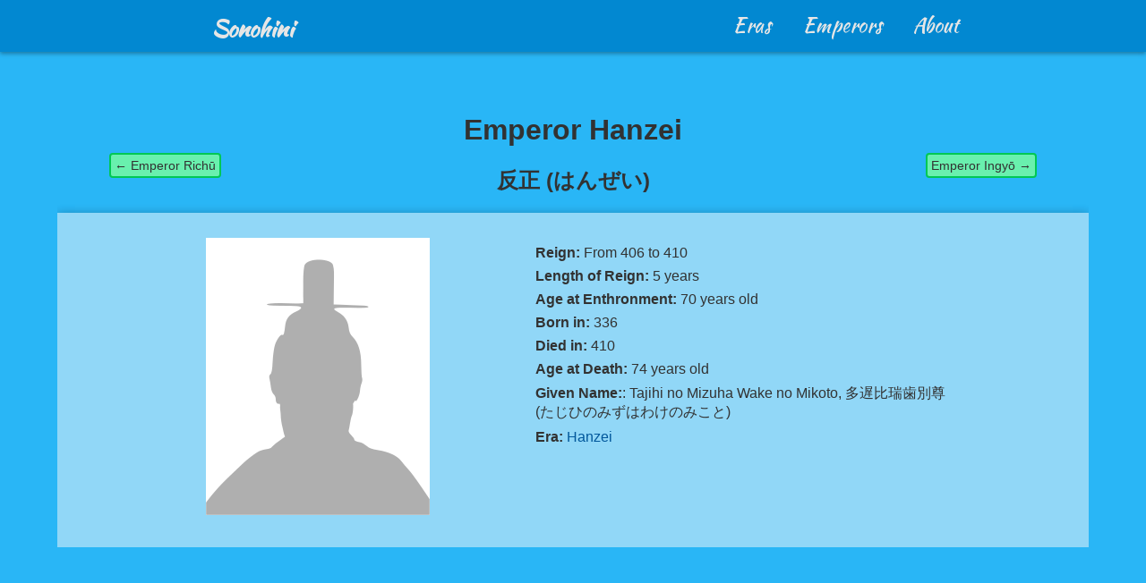

--- FILE ---
content_type: text/html; charset=UTF-8
request_url: https://sonohini.com/emperors/Hanzei_%E5%8F%8D%E6%AD%A3
body_size: 3877
content:
    <!DOCTYPE html>
<html class="no-js">
	<head>
				<meta charset="UTF-8">
		<meta name="viewport" content="width=device-width, initial-scale=1, maximum-scale=1"> 
		<meta name="language" content="English"> 

			<meta name="description" content="Information about Emperor Hanzei">

		<!-- Google Analytics -->
		<script>
			(function(i,s,o,g,r,a,m){i['GoogleAnalyticsObject']=r;i[r]=i[r]||function(){
			(i[r].q=i[r].q||[]).push(arguments)},i[r].l=1*new Date();a=s.createElement(o),
			m=s.getElementsByTagName(o)[0];a.async=1;a.src=g;m.parentNode.insertBefore(a,m)
			})(window,document,'script','//www.google-analytics.com/analytics.js','ga');

			ga('create', 'UA-63123825-1', 'auto');
			ga('send', 'pageview');
		</script>

		<title>
				Sonohini - Emperor Hanzei, 反正天皇
		</title>
		
		<link href='//fonts.googleapis.com/css?family=Didact+Gothic%7CKaushan+Script' rel='stylesheet' type='text/css'>
		<link rel="stylesheet" href="/build/output/final-aa91c0151d.css">
		<!--[if lte IE 7]><link rel="stylesheet" href="/css/iesupport.css"><![endif]-->

		<script src="/js/modernizr.js" type="text/javascript"></script>
		
		<noscript><style> .jsonly { display: none } </style></noscript>

			<style>
		body, html {
			height: 100%;
		}
	</style>
	</head>

	<body>
		<div class="wrapper">
			<header>
				<div class="nav clearfix">
	<ul class="clearfix">
		<li><a href="/" title="Sonohini - Home" id="navLogo"><b>Sonohini</b></a><li>
		<li><a href="/about" title="About this site" class="navItem">About</a></li>
		<li><a href="/emperors" title="Browse through all Japanese emperors" class="navItem">Emperors</a></li>
		<li><a href="/eras" title="Browse through all Japanese Eras" class="navItem">Eras</a></li>
	</ul>
	<a href="#" id="pull"><a href="/" id="topLink">Sonohini</a></a>
</div>
			</header>

			<div id="content">
					<div class="pageContainer">
		<h1 class="standardFont">Emperor Hanzei</h1>
		<h2><span lang="ja">反正</span> (<span lang="ja">はんぜい</span>)</h2>

		<div class="showButtons">
							<a href="/emperors/Richū_履中" class="button mediumBtn greenBtn previous">&#8592; <span class="showButtonName">Emperor Richū</span></a>
			
							<a href="/emperors/Ingyō_允恭" class="button mediumBtn greenBtn next"><span class="showButtonName">Emperor Ingyō</span> &#8594;</a>
					</div>

		<div class="clear"></div>
		
		<div class="contentWrapper showContent">
			<div class="showTop">
				<div class="emperorImage">
					<img src="/image/placeholder.png" alt="Emperor placeholder image">
				</div>
				<div class="emperorContentItems">
					<div class="showContent"><b>Reign:</b> From 406 to 410</div>
					<div class="showContent"><b>Length of Reign:</b> 5 years</div>
					<div class="showContent"><b>Age at Enthronment:</b> 70 years old</div>
					<div class="showContent"><b>Born in:</b> 336</div>
											<div class="showContent"><b>Died in:</b> 410</div>
						<div class="showContent"><b>Age at Death:</b> 74 years old</div>
										<div class="showContent"><b>Given Name:</b>: Tajihi no Mizuha Wake no Mikoto, <span lang="ja">多遅比瑞歯別尊</span> (<span lang="ja">たじひのみずはわけのみこと</span>)</div>
										<div class="showContent">
						<b>Era: </b>
																											<a href="/eras/Hanzei_反正天皇">Hanzei</a>
															
																		</div>
				</div>
			</div>

			<div class="clear"></div>
		</div>
	</div>			</div>
		</div>
		
			<div id="footer">
				<ul>		
	<li class="footer_left"><abbr title="Copyright">&copy;</abbr> 2026 Zach Leigh</li>
	<li class="footer_left">|</li>
	<li class="footer_left"><a href="/contact">Contact</a></li>
	<li class="footer_right">Made in Fukuoka, Japan</li>
</ul>				</div>
			
		<!--[if gte IE 10]><!-->
				<script type="text/javascript" src="/output/general.js"></script>
		<!--<![endif]>-->

				
	</body>
</html>


--- FILE ---
content_type: text/css
request_url: https://sonohini.com/build/output/final-aa91c0151d.css
body_size: 6349
content:
/*! normalize.css v3.0.2 | MIT License | git.io/normalize */img,legend{border:0}html{font-family:sans-serif;-ms-text-size-adjust:100%;-webkit-text-size-adjust:100%;overflow-y:scroll;overflow-x:hidden}article,aside,details,figcaption,figure,footer,header,hgroup,main,menu,nav,section,summary{display:block}audio,canvas,progress,video{display:inline-block;vertical-align:baseline}audio:not([controls]){display:none;height:0}[hidden],template{display:none}a{background-color:transparent;color:#01579b}a:active,a:hover{outline:0}abbr[title]{border-bottom:1px dotted}b,optgroup,strong{font-weight:700}dfn{font-style:italic}h1{font-size:2em;margin:.67em 0;font-family:"Didact Gothic",sans-serif}mark{background:#ff0;color:#000}small{font-size:80%}sub,sup{font-size:75%;line-height:0;position:relative;vertical-align:baseline}sup{top:-.5em}sub{bottom:-.25em}svg:not(:root){overflow:hidden}figure{margin:1em 40px}hr{-moz-box-sizing:content-box;box-sizing:content-box;height:0}pre,textarea{overflow:auto}code,kbd,pre,samp{font-family:monospace,monospace;font-size:1em}button,input,optgroup,select,textarea{color:inherit;font:inherit;margin:0}button{overflow:visible}button,select{text-transform:none} input[type=reset],button,html input[type=button],input[type=submit]{-webkit-appearance:button;cursor:pointer}button[disabled],html input[disabled]{cursor:default}button::-moz-focus-inner,input::-moz-focus-inner{border:0;padding:0}input{line-height:normal}input[type=checkbox],input[type=radio]{box-sizing:border-box;padding:0}input[type=number]::-webkit-inner-spin-button,input[type=number]::-webkit-outer-spin-button{height:auto}input[type=search]{-webkit-appearance:textfield;-moz-box-sizing:content-box;-webkit-box-sizing:content-box;box-sizing:content-box}input[type=search]::-webkit-search-cancel-button,input[type=search]::-webkit-search-decoration{-webkit-appearance:none}fieldset{border:1px solid silver;margin:0 2px;padding:.35em .625em .75em}legend{padding:0}.alignCenter,.pageContainer{text-align:center}.button,.nav a,.noJavaLink,a{text-decoration:none}.accordionTile,.button,.icon,.noJavaLink{cursor:pointer}.doubleList,.nav li{list-style-type:none}.clear,.clearfix:after{clear:both}body,html{max-height:100%}body{height:100%;margin:0;padding:0;color:#323232;background-color:#29b6f6}a:hover{color:#0288d1}.wrapper{min-height:100%;background:0 0;overflow:auto}.content{overflow:auto;margin-bottom:3em}.pageContainer{position:relative;overflow:hidden;width:70%;min-height:100%;margin:48px auto}.contentWrapper{height:100%;overflow:hidden;padding:32px 0;background-color:#fafafa;box-shadow:0 3px 12px rgba(0,0,0,.23),0 3px 12px rgba(0,0,0,.16);background-color:rgba(250,250,250,.5)}.nav,.periodTile,.popupTop,.searchTile{box-shadow:0 1.5px 4px rgba(0,0,0,.24),0 1.5px 6px rgba(0,0,0,.12)}abbr[title],acronym[title]{border-bottom-width:0}:lang(ja){font-family:"ヒラギノ角ゴ Pro W3","Hiragino Kaku Gothic Pro",Osaka,"メイリオ",Meiryo,"ＭＳ Ｐゴシック","MS PGothic",sans-serif}.standardFont{font-family:sans-serif}.brand,.nav,.popupHeader{font-family:"Kaushan Script",cursive}.footnote{font-size:.8em}.standardForm{font-size:1.2em;border:2px solid #646464;border-radius:4px}table{border-collapse:collapse;border-spacing:0;text-align:left;margin:1em auto}table,td,th{border:1px solid #646464}td,th{padding:5px 16px}.tTitle:hover,tr{background-color:#fafafa}tr:hover{background-color:#b3e5fc}th{font-weight:400}.alternate{background-color:#e6e6e6}.highlight{background-color:#00c853}.highlight:hover{background-color:#c8c8c8}.tableLabel{font-size:1.2em;margin:10px auto 0}.doubleList{-webkit-columns:2;-moz-columns:2;columns:2}@media only screen and (max-width:1300px),screen and (max-height:800px),screen and (max-aspect-ratio:700/475){.pageContainer{width:90%}}@media only screen and (max-width:800px),screen and (max-height:600px){.doubleList{-webkit-columns:1;-moz-columns:1;columns:1}.pageContainer{width:90%;margin:10px auto 48px;text-align:center}.contentWrapper{padding:15px 0}table.responsiveTable{border:0;width:90%}table.responsiveTable .thead{margin:0}table.responsiveTable .tableHeader{display:none}table.responsiveTable tr{margin-bottom:10px;display:block}table.responsiveTable td{display:block;text-align:right;font-size:13px;border-top:none;border-bottom:none}table.responsiveTable .firstRow,table.responsiveTable td:first-child{border-top:1px solid #323232}table.responsiveTable td:last-child{border-bottom:1px solid #323232}table.responsiveTable td:before{content:attr(data-label);float:left;text-transform:uppercase;font-weight:700}table.responsiveTable .hiddenRow{display:none}table.responsiveTable .alternate,table.responsiveTable tr:hover{background-color:#fafafa}}.button{margin:5px;border-radius:4px;padding:5px;transition:.3s;display:inline-block}.icon_middle,.icon_top{transition:fill 300ms ease}.smallBtn{font-size:.7em;padding:2px}.mediumBtn{font-size:.9em;padding:4px}.standardBtn{background-color:#fafafa;border:2px solid #646464}.standardBtn:hover{background-color:#646464;color:#fafafa}.blueBtn{background-color:#29b6f6;border:2px solid #0288d1}.blueBtn:hover{background-color:#0288d1;color:#fafafa}.greenBtn{background-color:#69f0ae;border:2px solid #00c853}.greenBtn:hover{background-color:#00c853;color:#fafafa}.unactiveButton:hover{background-color:#fafafa;border:2px solid #646464;color:#323232}.select{margin:1px;padding:1px;border:2px solid #646464}.icon{width:24px;height:24px;z-index:20}.icon_top{fill:#fafafa}.icon_bottom,.icon_middle{fill:#646464}.icon:hover .icon_middle{fill:#fafafa}.icon:hover .icon_top{fill:#646464}.popup{background:#fafafa;border-radius:10px;width:40%}.popupTop{height:40px;width:100%;z-index:15;background-color:#0288d1;border-radius:10px 10px 0 0}.popupHeader{font-size:1.5em;padding:2px 0 2px 15px;color:#e6e6e6}.popupTitle{font-weight:700;font-size:1.2em;margin:6px 0 22px}.popupSectionTitle{margin:0;font-weight:700}.popup .close{position:absolute;top:8px;right:10px}.popup .content{max-height:30%;padding:15px 20px 20px;overflow:auto}.overlay{position:fixed;top:0;bottom:0;left:0;right:0;background:#000;background:rgba(0,0,0,.7);transition:opacity 500ms;visibility:hidden;opacity:0;z-index:99}.overlay:target{visibility:visible;opacity:1;filter:alpha(opacity=55);-ms-filter:"progid:DXImageTransform.Microsoft.Alpha(opacity=55)"}@media only screen and (max-width:1300px),screen and (max-height:800px),screen and (max-aspect-ratio:700/475){.popup{width:70%}.overlay{overflow:auto}}.accordion,.contentTile{overflow:hidden}.accordionSection{position:relative}.accordionContent{transition:all ease-in-out .6s;display:none;height:auto;margin:auto;width:100%}.responseContainer,.searchTile,.searchTile a{transition:all linear .2s}.responseContainer{position:relative;overflow:hidden;z-index:0;border:1px solid #646464;border-radius:4px;background-color:rgba(250,250,250,.6)}#pullDown h3 span,.activeTile,.nav a,.noJavaLink,.searchTile,.tileWrapper{border-radius:4px}.responseContainer p{margin:0}.responseContainer:hover{background-color:rgba(33,33,33,.5);color:#fafafa}.responseContainer:hover a{color:#29b6f6}.searchTile{width:80%;text-align:left;margin:0 48px 16px 32px;z-index:0;background-repeat:no-repeat}.activeTile a:hover,.searchTile a:hover{transition:all linear 0}.activeTile{width:90%;color:#fafafa}.activeTile>div{background-color:rgba(33,33,33,.6)}.activeTile a{color:#81d4fa}.activeTile a:hover{color:#29b6f6}.left{float:left;margin:-10px 10px 10px;max-width:50%}.title{font-size:1.2em;margin:20px 0}.period{float:right;top:7%;margin:10px;font-size:1.5em;max-width:50%}.period p:nth-child(1){position:absolute;top:68%;right:10px}.periodCount3 p:nth-child(2){position:absolute;top:43%;right:10px}.periodCount3 p:nth-child(1){position:absolute;top:80%;right:10px}.eraBox{padding:0 16px 16px;margin:0 16px 16px}.topLink{position:relative;z-index:100}.noJavaLink{position:absolute;width:100%;height:100%;top:0;left:0;z-index:10;background-color:#fafafa;opacity:0;filter:alpha(opacity=0)}.active .noJavaLink{pointer-events:none;cursor:default}.Heisei{background-image:url(/image/heisei1.jpg);background-position:-20px -90px}.Shōwa,.Taishō{background-position:0 -10px}.Shōwa{background-image:url(/image/showa2.jpg)}.Taishō{background-image:url(/image/taisho1.jpg)}.Meiji{background-image:url(/image/meiji1.jpg);background-position:-50px -75px}.EdoMeiji{background-image:url(/image/edomeiji2.jpg);background-position:-400px -500px}.Edo{background-image:url(/image/edo1.jpg);background-position:-50px -75px}.Azuchi–MomoyamaEdo{background-image:url(/image/azuchi-momoyamaedo1.jpg);background-position:-100px -400px}.Azuchi–Momoyama{background-image:url(/image/azuchi-momoyama1.jpg);background-position:0 -75px}.MuromachiAzuchi–Momoyama{background-image:url(/image/muromachiazuchi-momoyama1.jpg);background-position:-70px -80px}.Muromachi{background-image:url(/image/muromachi2.jpg);background-position:0 -60px}.KamakuraKenmu-Restoration,.KamakuraKenmu-RestorationMuromachi,.Kenmu-RestorationMuromachi{background-image:url(/image/kamakurakenmu-restorationmuromachi1.jpg);background-position:-150px -170px}.Kenmu-Restoration{background-image:url(/image/kenmu-restoration1.jpg);background-position:-100px -100px}.Kamakura{background-image:url(/image/kamakura1.jpg);background-position:-10px -170px}.HeianKamakura{background-image:url(/image/heiankamakura1.jpg);background-position:0 -170px}.Heian{background-image:url(/image/heian1.jpg);background-position:-20px -260px}.NaraHeian{background-image:url(/image/naraheian1.jpg);background-position:-40px -280px}.Nara{background-image:url(/image/nara1.jpg);background-position:-100px -300px}.AsukaNara{background-image:url(/image/asukanara1.jpg);background-position:-140px -240px}.Asuka{background-image:url(/image/asuka1.jpg);background-position:0 -150px}.KofunAsuka{background-image:url(/image/kofunasuka1.jpg);background-position:-20px -280px}.Kofun{background-image:url(/image/kofun1.jpg);background-position:0 -250px}.YayoiKofun{background-image:url(/image/yayoikofun1.jpg);background-position:-60px -170px}.JōmonYayoi,.Yayoi{background-position:-100px -150px}.Yayoi{background-image:url(/image/yayoi1.jpg)}.JōmonYayoi{background-image:url(/image/jomonyayoi1.jpg)}.Jōmon{background-image:url(/image/jomon1.jpg);background-position:-60px -300px}@media only screen and (max-width:1500px){.searchTile{margin-right:5px;width:85%}.activeTile{width:95%}}@media only screen and (max-width:1300px),screen and (max-height:800px),screen and (max-aspect-ratio:700/475){.response{margin-left:16px}.searchTile{background-size:cover}.Heisei{background-position:0 -90px}.Shōwa,.Taishō{background-position:0 -10px}.Meiji{background-position:0 -75px}.EdoMeiji{background-position:0 -70px}.Edo{background-position:0 -10px}.Azuchi–MomoyamaEdo{background-position:0 -250px}.Azuchi–Momoyama{background-position:0 -75px}.MuromachiAzuchi–Momoyama{background-position:0 -50px}.KamakuraKenmu-Restoration,.KamakuraKenmu-RestorationMuromachi,.Kenmu-RestorationMuromachi,.Muromachi{background-position:0 -10px}.Kenmu-Restoration{background-position:0 -100px}.Kamakura{background-position:-1px 0}.HeianKamakura{background-position:0 -170px}.Heian{background-position:0 -70px}.NaraHeian{background-position:0 -190px}.Nara{background-position:0 -200px}.AsukaNara{background-position:0 -130px}.Asuka{background-position:0 -150px}.Kofun,.KofunAsuka{background-position:0 -250px}.YayoiKofun{background-position:0 -120px}.Yayoi{background-position:0 -150px}.Jōmon,.JōmonYayoi{background-position:0 -100px}}@media only screen and (max-width:800px){.searchTile{width:95%;margin:10px auto;font-size:.9em}.activeTile{width:95%;background-color:rgba(33,33,33,.5);color:#fafafa}.title{font-size:1.1em}.period{display:none}.left{max-width:100%}.responseContainer:hover{background-color:rgba(250,250,250,.6);color:#323232}}#footer{width:100%;margin:-40px auto auto;height:40px;line-height:30px;position:relative;font-size:.9em;bottom:0;z-index:10;background-color:rgba(200,200,200,.5)}#footer li{text-align:center;display:inline}.aboutContents ul,.aboutSection p{text-align:left}#footer ul{padding-left:15%;padding-right:15%}ul .footer_left{float:left;margin-right:1em}.navItem,ul .footer_right{float:right}@media only screen and (max-width:1300px),screen and (max-height:800px){#footer{position:relative;width:100%;height:2em;line-height:1em;margin-top:-1em;font-size:.7em;background:0 0;bottom:0}#footer ul{padding:0 1em 1em}}.nav{width:100%;display:table;background:#0288d1}.nav ul{margin:0 15%;padding-top:.4em}.nav li{display:inline}.nav a{transition:.3s;display:inline-block;padding:0 2%;height:2em;line-height:2em;font-size:1.4em;color:#e6e6e6}#topLink{display:none}.navItem:active,.navItem:hover{background:#01579b;color:#fafafa}.nav #navLogo{float:left;padding:0 .5%;margin:0;font-size:1.6em;color:#e6e6e6}#navLogo:active,#navLogo:hover,.periodTile,.thead{color:#fafafa}.clearfix:after,.clearfix:before{content:" ";display:table}#accordionToggle,#pull,.no-js .toggleBtn{display:none}@media only screen and (max-width:800px){#pull,.nav{width:100%}.nav{border-bottom:0;display:inline-block}#topLink{display:inline;padding-left:5%}#navLogo,.nav ul{display:none}.nav ul{height:auto;padding:0;margin:0 5%}#pull{display:inline;margin:auto;padding:0 0 0 5%}.nav a#pull::after{content:"Menu"}.nav a#pull{float:right;width:50px;height:100%;display:inline-block;padding-right:10%}.nav li{display:table;float:none}.nav a{padding-left:5px;padding-right:5px}}.aboutSection{margin:60px auto}.aboutContents{width:60%;margin:auto}ul li{margin-top:5px}.aboutSection{width:70%}.aboutSection p{text-indent:50px;line-height:150%}.aboutSources li{text-align:left;margin-left:50px}@media only screen and (max-width:800px),screen and (max-height:600px){.aboutContents,.aboutSection{width:90%}.aboutSection p{text-indent:20px}.aboutSources li{margin-left:0}}.adminWrapper{width:90%}.toggleContainer{position:absolute;top:80px;width:100%;margin:auto;text-align:right}.contentTile,.periodTileContent,.tileWrapper{position:relative}.toggleBtn{margin-right:10%}.no-js .allAccordion{display:none;visibility:hidden}.tileWrapper{width:80%;margin:auto}.periodTile{margin:5px auto 0;border:1px solid #323232;border-radius:4px;height:90px;background-color:#4b4b4b;background-color:rgba(33,33,33,.6)}.periodTitle{text-align:left;font-size:1.8em;margin:10px 25px 5px}.periodDate,.periodName{margin:5px 25px 10px}.periodName{float:left;font-size:1.2em}.contentNumber,.periodDate{float:right;font-size:1.2em}.contentTile{text-align:left;width:75%;height:100%;border:1px solid #646464;border-radius:4px;margin:10px auto 5px;background-color:#e6e6e6;background-color:rgba(250,250,250,.6)}.thead,.thead th{border:0}.contentNumber{margin:10px 10px 0 0}.contentTitle{margin:10px 0 5px 40px;font-size:1.4em}.contentName{float:left;margin:0 0 10px 40px;font-size:1.1em}.contentDate{float:right;margin:0 4% 10px;font-size:1.1em}.thead{padding:0;text-align:left;background-color:#646464;background-color:rgba(33,33,33,.5)}.thead:hover{background-color:rgba(33,33,33,.5)}.tablePeriodTitle{font-size:1.8em;padding:10px 20px}.tablePeriodNameDate{width:100%;font-size:1.2em;padding:10px 20px}.tablePeriodName{float:left}.tablePeriodDate{float:right}@media only screen and (max-width:1300px),screen and (max-height:800px),screen and (max-aspect-ratio:700/475){.toggleBtn{margin-right:5%}.tileWrapper{width:92%;margin:auto}.periodTile{height:100px}.periodTitle{font-size:1.6em;margin:15px 20px}.periodDate,.periodName{font-size:1em;margin:0 20px}.contentTile{width:87%}.contentNumber{font-size:1.1em}.contentTitle{font-size:1.4em;margin-left:30px}.contentName{font-size:1em;margin-left:30px}.contentDate{font-size:1em;margin-right:1%}}@media only screen and (max-width:800px),screen and (max-height:600px){.toggleContainer{position:static;width:100%;margin:auto;text-align:right}.contentDate,.contentName,.contentTitle,.periodDate,.periodName{float:none;position:relative;text-align:left}.toggleBtn{margin-right:5%}.subHeader{margin:0}.periodTile{height:100%}.periodTitle{font-size:1.4em;margin:10px 10px 10px 15px}.periodName{margin:0 0 5px 15px}.periodDate{margin:0 0 10px 15px}.contentNumber{margin:5px 5px 0 0}.contentTitle{font-size:1.1em;margin:5px 0 5px 10px}.contentDate,.contentName{font-size:.9em;margin:0 0 5px 10px}.tablePeriodTitle{font-size:1.2em;padding-bottom:0}.tablePeriodName{display:block;width:100%;font-size:1em}.tablePeriodDate{display:block;width:100%;font-size:.8em}.tableNumber{text-align:right}table.responsiveTable .thead:hover{background-color:rgba(33,33,33,.5)}}.contactWrapper{display:inline-block;margin:auto;text-align:center;width:auto}.contactWrapper input{margin:0;display:inline}.contactWrapper .standardForm{width:600px}.formGroup{margin:10px 0;width:auto}.formGroup .button,.formGroup label{display:block;text-align:left}.homeRight,.search h2{text-align:center}.errors{color:#d32f2f}.noLink{color:#323232}@media only screen and (max-width:800px),screen and (max-height:600px){.contactWrapper{width:90%}.contactWrapper .standardForm{width:100%}}.home{position:fixed;margin-left:5%;float:left;width:50%;height:100%;z-index:0;background-image:url(/image/torii.svg);background-repeat:no-repeat;background-size:contain;background-position:center}.homeRight{position:relative;margin-top:18%;left:80%;z-index:10}.logo{display:none}.brand{font-size:2.5em;margin-bottom:10px}.headline{margin:0 auto 14px;font-family:"Didact Gothic",sans-serif;font-size:3.5em}.mainForm{margin:0 auto;width:70%}#errors{margin-top:6px;min-height:1em;vertical-align:center;font-size:.9em;font-weight:700;color:#d32f2f}input{display:block;margin:16px auto auto}form .submit{margin-top:8px}.formInput{display:inline-block;width:20em}.inputContainer>*{vertical-align:top}#pullDown{display:none}#pullDown h3{width:60%;border-bottom:1px solid #323232;line-height:.1em;margin:16px auto 32px;padding-top:16px;font-family:"Kaushan Script",cursive}#pullDown h3 span{border:1px solid #323232;padding:0 10px;background-color:#29b6f6}#pullDownSubmit{display:none;margin-top:16px}.steps{pointer-events:auto}#step2,#step3,#step4{margin:0;visibility:hidden;display:none}.steps select{margin-top:16px}select{width:8em}::-webkit-input-placeholder{font-size:.8em;padding:2px 0 0 4px}:-moz-placeholder{font-size:.8em;padding:2px 0 0 4px}::-moz-placeholder{font-size:.8em;padding:2px 0 0 4px}:-ms-input-placeholder{font-size:.8em;padding:2px 0 0 4px}.cloudToggle{position:fixed;width:100%;margin:5px;bottom:40px}.cloudToggle span{height:30px;vertical-align:sub;margin-right:5px}.helpPopup{position:absolute;display:inline-block;margin-left:16px;margin-top:1.1em}.popup{position:relative;margin:100px auto;padding-bottom:0}.popup ul{margin-top:4px}@media only screen and (max-width:1300px),screen and (max-height:800px),screen and (max-aspect-ratio:700/475){.home{margin:auto;width:100%;height:100%;z-index:0}.homeRight{position:relative;height:80%;width:90%;padding-top:32px;margin:32px auto;left:0;z-index:10;text-align:center;box-shadow:0 3px 12px rgba(0,0,0,.23),0 3px 12px rgba(0,0,0,.16);background-color:rgba(250,250,250,.5)}.inputContainer{width:100%;max-width:500px;margin:auto}.brand{font-size:1.5em}.headline{font-size:2.5em}.steps{margin:0}.clouds{z-index:0}.cloudToggle{z-index:20;padding:0 0 2% 6%}}.cloud1,.cloud10,.cloud11,.cloud12,.cloud2,.cloud3,.cloud4,.cloud5,.cloud6,.cloud7,.cloud8,.cloud9{z-index:0}.answer,.info,.info table{box-shadow:0 1.5px 4px rgba(0,0,0,.24),0 1.5px 6px rgba(0,0,0,.12)}@media only screen and (max-width:800px),screen and (max-height:600px){.home{position:relative;margin:auto;width:100%;height:100%;z-index:0;background:0 0}.logo{display:inline}.brand{padding-right:10px;margin-top:5px}.homeRight{width:90%;height:90%;padding-top:32px;padding-bottom:80px;margin:16px auto}.formInput{width:80%;margin:auto}.helpPopup{position:absolute;margin-top:1px}.doubleList{padding-left:5px}#step3,#step4{margin:auto}.cloudToggle,.clouds svg{display:none}}.searchResponse,.showTop{position:relative}.searchInfo h1{height:100%;padding-bottom:8px}.searchInfo{margin-bottom:32px}.answer{display:inline-block;padding:10px;margin:auto;background-color:#00c853}.searchLeft{width:50%;float:left}.searchRight{width:50%;float:right}.visual{transition:all linear .2s;-webkit-transition:all linear .2s}.activeVisual{opacity:1;display:block;min-height:800px;height:100%}.inactiveVisual,.no-cssanimations .cloud10,.no-cssanimations .cloud11,.no-cssanimations .cloud12,.no-cssanimations .cloud5,.no-cssanimations .cloud6,.no-cssanimations .cloud7,.no-cssanimations .cloud8,.no-cssanimations .cloud9,.no-inlinesvg .cloud1,.no-inlinesvg .cloud2,.no-inlinesvg .cloud3,.no-inlinesvg .cloud4{display:none}.inactiveVisual{opacity:0;min-height:800px}.info{margin:0 32px;border-radius:4px;border:1px solid #646464;background-color:#e6e6e6;background-color:rgba(250,250,250,.5)}.info table{background-color:#fafafa}.periodVisualItem{width:90%;padding:5px;margin:10px auto;border:1px solid #646464;border-radius:4px;background-color:#e6e6e6}@media only screen and (max-width:1500px){.searchContainer{width:95%}.searchLeft{margin-left:-16px;width:55%}.searchRight{width:45%}.info{margin-right:16px;margin-left:5px}}@media only screen and (max-width:800px),screen and (max-height:600px){.searchRight{display:none}.searchLeft{width:100%;margin:auto;padding:0}.searchTitle h4{margin:20px 0 5px}.info,.searchTile{margin:0 auto 10px}.info{width:95%}}.showContent{padding-top:.5em}.showTop{margin:20px 10%}.emperorImage{float:left;width:45%;margin-right:5px}.emperorContentItems{float:left;text-align:left;width:45%;margin-left:5px;word-wrap:break-word}.emperorContentItems img{float:left;margin:20px 20px 20px 100px}.showButtons{position:absolute;width:100%;top:60px}.previous{float:left;margin-left:10%;color:#323232}.next{float:right;margin-right:10%;color:#323232}@media only screen and (max-width:1300px),screen and (max-height:800px),screen and (max-aspect-ratio:700/475){.showTop{position:relative;margin:20px 5%}.previous{margin-left:5%}.next{margin-right:5%}}@media only screen and (max-width:800px),screen and (max-height:600px){.emperorImage{float:none;width:100%;margin:auto}.emperorContentItems{float:none;text-align:left;width:100%;margin:auto 5%}.showButtonName{display:none}.previous{margin-left:0}.next{margin-right:0}}.clouds{position:fixed}.clouds svg{fill:#fafafa}.cloud1{position:absolute;-webkit-animation:drift1 220s forwards;animation:drift1 220s forwards;-webkit-animation-timing-function:linear;animation-timing-function:linear;-webkit-animation-play-state:running;animation-play-state:running}@-webkit-keyframes drift1{from{-webkit-transform:translate(800px,40px);transform:translate(800px,40px)}to{-webkit-transform:translate(-1000px,40px);transform:translate(-1000px,40px)}}@keyframes drift1{from{-webkit-transform:translate(800px,40px);transform:translate(800px,40px)}to{-webkit-transform:translate(-1000px,40px);transform:translate(-1000px,40px)}}.no-cssanimations .cloud1{position:fixed;left:800px;top:100px}.cloud2{position:absolute;-webkit-animation:drift2 140s forwards;animation:drift2 140s forwards;-webkit-animation-timing-function:linear;animation-timing-function:linear;-webkit-animation-play-state:running;animation-play-state:running}@-webkit-keyframes drift2{from{-webkit-transform:translate(50px,250px);transform:translate(50px,250px)}to{-webkit-transform:translate(-1000px,250px);transform:translate(-1000px,250px)}}@keyframes drift2{from{-webkit-transform:translate(50px,250px);transform:translate(50px,250px)}to{-webkit-transform:translate(-1000px,250px);transform:translate(-1000px,250px)}}.no-cssanimations .cloud2{position:fixed;left:50px;top:250px}.cloud3{position:absolute;-webkit-animation:drift3 300s forwards;animation:drift3 300s forwards;-webkit-animation-timing-function:linear;animation-timing-function:linear;-webkit-animation-play-state:running;animation-play-state:running}@-webkit-keyframes drift3{from{-webkit-transform:translate(1600px,350px);transform:translate(1600px,350px)}to{-webkit-transform:translate(-1000px,350px);transform:translate(-1000px,350px)}}@keyframes drift3{from{-webkit-transform:translate(1600px,350px);transform:translate(1600px,350px)}to{-webkit-transform:translate(-1000px,350px);transform:translate(-1000px,350px)}}.no-cssanimations .cloud3{position:fixed;left:1600px;top:350px}.cloud4{position:absolute;-webkit-animation:drift4 250s forwards;animation:drift4 250s forwards;-webkit-animation-timing-function:linear;animation-timing-function:linear;-webkit-animation-play-state:running;animation-play-state:running}@-webkit-keyframes drift4{from{-webkit-transform:translate(700px,500px);transform:translate(700px,500px)}to{-webkit-transform:translate(-1000px,500px);transform:translate(-1000px,500px)}}@keyframes drift4{from{-webkit-transform:translate(700px,500px);transform:translate(700px,500px)}to{-webkit-transform:translate(-1000px,500px);transform:translate(-1000px,500px)}}.no-cssanimations .cloud4{position:fixed;left:700px;top:500px}.cloud10,.cloud11,.cloud12,.cloud5,.cloud6,.cloud7,.cloud8,.cloud9{position:absolute}.cloud5{-webkit-animation:drift5 360s infinite;animation:drift5 360s infinite;-webkit-animation-timing-function:linear;animation-timing-function:linear;-webkit-animation-play-state:running;animation-play-state:running}@-webkit-keyframes drift5{from{-webkit-transform:translate(2400px,600px);transform:translate(2400px,600px)}to{-webkit-transform:translate(-1000px,600px);transform:translate(-1000px,600px)}}@keyframes drift5{from{-webkit-transform:translate(2400px,600px);transform:translate(2400px,600px)}to{-webkit-transform:translate(-1000px,600px);transform:translate(-1000px,600px)}}.cloud6{-webkit-animation:drift6 400s infinite;animation:drift6 400s infinite;-webkit-animation-timing-function:linear;animation-timing-function:linear;-webkit-animation-play-state:running;animation-play-state:running}@-webkit-keyframes drift6{from{-webkit-transform:translate(2700px,150px);transform:translate(2700px,150px)}to{-webkit-transform:translate(-1000px,150px);transform:translate(-1000px,150px)}}@keyframes drift6{from{-webkit-transform:translate(2700px,150px);transform:translate(2700px,150px)}to{-webkit-transform:translate(-1000px,150px);transform:translate(-1000px,150px)}}.cloud7{-webkit-animation:drift7 450s infinite;animation:drift7 450s infinite;-webkit-animation-timing-function:linear;animation-timing-function:linear;-webkit-animation-play-state:running;animation-play-state:running}@-webkit-keyframes drift7{from{-webkit-transform:translate(3300px,450px);transform:translate(3300px,450px)}to{-webkit-transform:translate(-1000px,450px);transform:translate(-1000px,450px)}}@keyframes drift7{from{-webkit-transform:translate(3300px,450px);transform:translate(3300px,450px)}to{-webkit-transform:translate(-1000px,450px);transform:translate(-1000px,450px)}}.cloud8{-webkit-animation:drift8 520s infinite;animation:drift8 520s infinite;-webkit-animation-timing-function:linear;animation-timing-function:linear;-webkit-animation-play-state:running;animation-play-state:running}@-webkit-keyframes drift8{from{-webkit-transform:translate(4300px,340px);transform:translate(4300px,340px)}to{-webkit-transform:translate(-1000px,340px);transform:translate(-1000px,340px)}}@keyframes drift8{from{-webkit-transform:translate(4300px,340px);transform:translate(4300px,340px)}to{-webkit-transform:translate(-1000px,340px);transform:translate(-1000px,340px)}}.cloud9{-webkit-animation:drift9 550s infinite;animation:drift9 550s infinite;-webkit-animation-timing-function:linear;animation-timing-function:linear;-webkit-animation-play-state:running;animation-play-state:running}@-webkit-keyframes drift9{from{-webkit-transform:translate(4800px,50px);transform:translate(4800px,50px)}to{-webkit-transform:translate(-1000px,50px);transform:translate(-1000px,50px)}}@keyframes drift9{from{-webkit-transform:translate(4800px,50px);transform:translate(4800px,50px)}to{-webkit-transform:translate(-1000px,50px);transform:translate(-1000px,50px)}}.cloud10{-webkit-animation:drift10 600s infinite;animation:drift10 600s infinite;-webkit-animation-timing-function:linear;animation-timing-function:linear;-webkit-animation-play-state:running;animation-play-state:running}@-webkit-keyframes drift10{from{-webkit-transform:translate(5200px,500px);transform:translate(5200px,500px)}to{-webkit-transform:translate(-1000px,500px);transform:translate(-1000px,500px)}}@keyframes drift10{from{-webkit-transform:translate(5200px,500px);transform:translate(5200px,500px)}to{-webkit-transform:translate(-1000px,500px);transform:translate(-1000px,500px)}}.cloud11{-webkit-animation:drift11 640s infinite;animation:drift11 640s infinite;-webkit-animation-timing-function:linear;animation-timing-function:linear;-webkit-animation-play-state:running;animation-play-state:running}@-webkit-keyframes drift11{from{-webkit-transform:translate(5700px,200px);transform:translate(5700px,200px)}to{-webkit-transform:translate(-1000px,200px);transform:translate(-1000px,200px)}}@keyframes drift11{from{-webkit-transform:translate(5700px,200px);transform:translate(5700px,200px)}to{-webkit-transform:translate(-1000px,200px);transform:translate(-1000px,200px)}}.cloud12{-webkit-animation:drift12 720s infinite;animation:drift12 720s infinite;-webkit-animation-timing-function:linear;animation-timing-function:linear;-webkit-animation-play-state:running;animation-play-state:running}@-webkit-keyframes drift12{from{-webkit-transform:translate(6500px,400px);transform:translate(6500px,400px)}to{-webkit-transform:translate(-1000px,400px);transform:translate(-1000px,400px)}}@keyframes drift12{from{-webkit-transform:translate(6500px,400px);transform:translate(6500px,400px)}to{-webkit-transform:translate(-1000px,400px);transform:translate(-1000px,400px)}}input[type=checkbox]{position:absolute;top:-9999px;left:-9999px}input[type=checkbox]:checked~div .cloud{-webkit-animation-play-state:paused;animation-play-state:paused}
/*# sourceMappingURL=final.css.map */

--- FILE ---
content_type: text/plain
request_url: https://www.google-analytics.com/j/collect?v=1&_v=j102&a=56720179&t=pageview&_s=1&dl=https%3A%2F%2Fsonohini.com%2Femperors%2FHanzei_%25E5%258F%258D%25E6%25AD%25A3&ul=en-us%40posix&dt=Sonohini%20-%20Emperor%20Hanzei%2C%20%E5%8F%8D%E6%AD%A3%E5%A4%A9%E7%9A%87&sr=1280x720&vp=1280x720&_u=IEBAAEABAAAAACAAI~&jid=982745212&gjid=1938984340&cid=368347545.1768812931&tid=UA-63123825-1&_gid=266845185.1768812931&_r=1&_slc=1&z=1769666150
body_size: -450
content:
2,cG-J7C0YM2TGZ

--- FILE ---
content_type: application/javascript
request_url: https://sonohini.com/output/general.js
body_size: 1143
content:
(function e(t,n,r){function s(o,u){if(!n[o]){if(!t[o]){var a=typeof require=="function"&&require;if(!u&&a)return a(o,!0);if(i)return i(o,!0);var f=new Error("Cannot find module '"+o+"'");throw f.code="MODULE_NOT_FOUND",f}var l=n[o]={exports:{}};t[o][0].call(l.exports,function(e){var n=t[o][1][e];return s(n?n:e)},l,l.exports,e,t,n,r)}return n[o].exports}var i=typeof require=="function"&&require;for(var o=0;o<r.length;o++)s(r[o]);return s})({1:[function(require,module,exports){
/*  Slider module
|   Expand element to fit content height
|
|   Source: http://jsfiddle.net/pgfk2mvo/
*/
'use strict';

function Slider() {}

/*  Get height for elements with display:none
|
|   Takes: element
|   Returns: height
*/
Slider.prototype.getHeight = function (element) {
    var element_style = window.getComputedStyle(element),
        element_display = element_style.display,
        element_position = element_style.position,
        element_visibility = element_style.visibility,
        element_max_height = element_style.maxHeight.replace('px', '').replace('%', ''),
        wanted_height = 0;

    if (element_display !== 'none' && element_max_height !== '0') {
        return element.offsetHeight;
    }

    element.style.position = 'absolute';
    element.style.visibility = 'hidden';
    element.style.display = 'block';

    wanted_height = element.offsetHeight;

    element.style.display = element_display;
    element.style.position = element_position;
    element.style.visibility = element_visibility;

    return wanted_height;
};

/*  Mimics the jQuery version of slideDown and slideUp
|
|   Takes: element
*/
Slider.prototype.toggleSlide = function (element) {

    var element_max_height = 0;

    if (element.getAttribute('data-max-height')) {
        if (element.style.maxHeight.replace('px', '').replace('%', '') === '0') {
            element.style.maxHeight = element.getAttribute('data-max-height');
        } else {
            element.style.maxHeight = '0';
        }
    } else {
        element_max_height = this.getHeight(element) + 'px';
        element.style['transition'] = 'max-height 0.5s ease-in-out';
        element.style.overflowY = 'hidden';
        element.style.maxHeight = '0';
        element.setAttribute('data-max-height', element_max_height);
        element.style.display = 'block';

        setTimeout(function () {
            element.style.maxHeight = element_max_height;
        }, 10);
    }
};

module.exports = Slider;

},{}],2:[function(require,module,exports){
'use strict';

/*	Globals
|
*/
var global = require('./layout/Global');
global.setMenuToggle();

},{"./layout/Global":3}],3:[function(require,module,exports){
'use strict';

var Slider = require('../effects/Slider');
var slider = new Slider();

var Global = {
	setMenuToggle: function setMenuToggle() {
		var menu_slider = new Slider(document.querySelector('.nav ul'));

		document.getElementById('pull').addEventListener('click', function (e) {
			menu_slider.toggleSlide(document.querySelector('.nav ul'));
		}, false);
	}
};

module.exports = Global;

},{"../effects/Slider":1}]},{},[2]);
